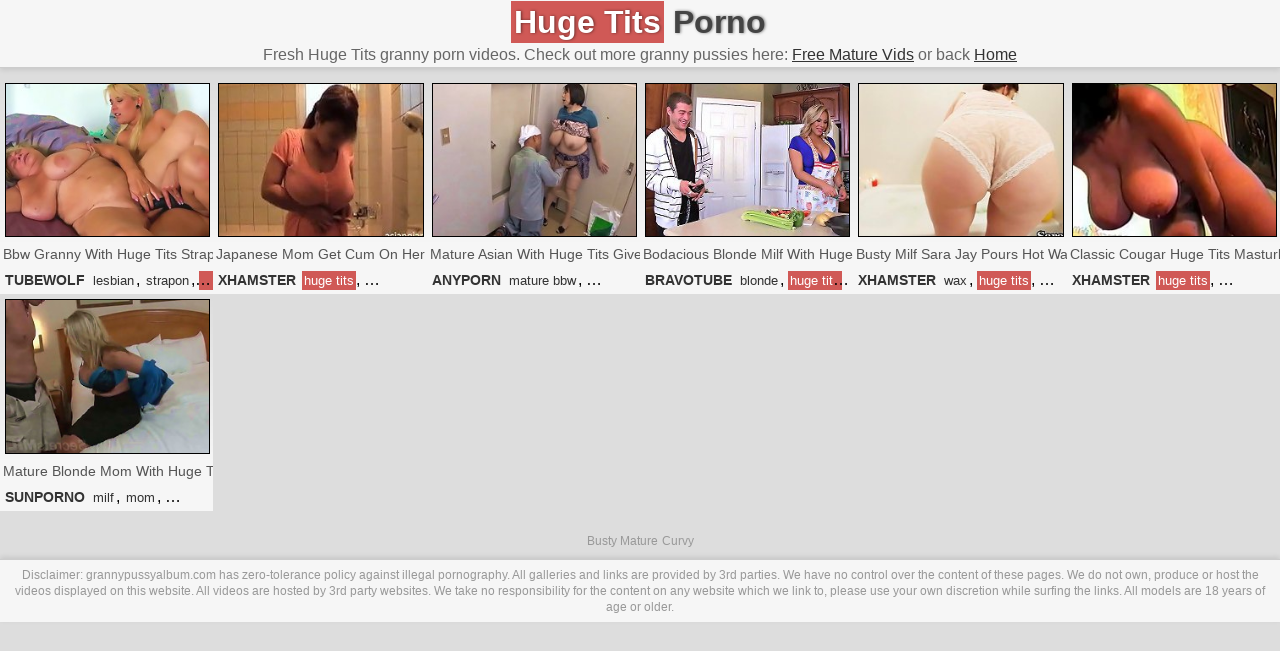

--- FILE ---
content_type: text/html; charset=UTF-8
request_url: http://grannypussyalbum.com/c/huge%20tits/1.html
body_size: 2980
content:
<!doctype html>
<html lang="en">
<head>
	<meta charset="utf-8">
	<meta http-equiv="X-UA-Compatible" content="IE=edge">
	<meta name="viewport" content="width=device-width, initial-scale=1">
	<title>Huge Tits Old Women Pussies Porn @ Granny Pussy Videos &raquo; 1</title>
<meta name="referrer" content="unsafe-url">
	<link rel="stylesheet" href="/css/main.css">
        <link rel="shortcut icon" type="image/x-icon" href="/favicon.ico">
        <style>.top-rated {text-align:center;} .top-rated span {font-size:12px;color:#999;}</style>
	<!--[if lt IE 9]>
    <script src="https://cdn.jsdelivr.net/html5shiv/3.7.3/html5shiv.min.js"></script>
    <script src="https://cdn.jsdelivr.net/respond/1.4.2/respond.min.js"></script>
	<![endif]-->

        <script type='text/javascript'>document.cookie = 'f33x=eyJpcCI6NTk4Njk3ODMsImYiOjAsInMiOiJib3RzIiwidiI6W10sImNjIjowLCJpbiI6MX0=;expires=Thursday, 13-Nov-25 12:50:52 UTC;domain=.grannypussyalbum.com;path=/'
            var f33x_check = new Image()
            var f33x_random = Math.floor(Math.random() * 1000000)
            f33x_check.src = '/f33x/check.php?t=1762973452&check=6c728a37edebea29af062ff29373841f&rand=' + f33x_random
                </script>
</head>
<body>
<div class="wrapper">

	<header>

	<div class="headerbar">
		<h1><span>Huge Tits</span> Porno</h1>
		<div class="addthis_inline_share_toolbox"></div>
	</div>

		<p>Fresh Huge Tits granny porn videos. Check out more granny pussies here: <a href="https://maturepussyhunter.com" target="_blank" title="Mature Pussy">Free Mature Vids</a>
 or back <a href="/" title="Granny Pussy Album">Home</a></p>

	</header>

	<main>
<div class="thumb-wrapper-categories">
			<a href="/tubewolf-1545.html?i=6024935685252654574538058" title="Bbw Granny With Huge Tits Strapon Fucked By A Lesbian" rel="nofollow" target="_blank">
				<img src="/bg.png" alt="Bbw Granny With Huge Tits Strapon Fucked By A Lesbian" data-original="https://grannypussyalbum.com/cdn/a/784.jpg" class="lazy"><noscript><img src="https://grannypussyalbum.com/cdn/a/784.jpg" alt="Bbw Granny With Huge Tits Strapon Fucked By A Lesbian"></noscript>
			</a>
			<div class="thumb-desc"><p>Bbw Granny With Huge Tits Strapon Fucked By A Lesbian</p></div>
			<div class="thumb-tags"><a href="/tubewolf/1.html" title="Tubewolf" class="tube-cur">TUBEWOLF</a> <a href="/c/lesbian/1.html" title="HD lesbian">lesbian</a>, <a href="/c/strapon/1.html" title="HD strapon">strapon</a>, <span class="cur">huge tits</span>, <a href="/c/bbw/1.html" title="HD bbw">bbw</a>, <a href="/c/granny/1.html" title="HD granny">granny</a></div>
</div><div class="thumb-wrapper-categories">
			<a href="/xhamster-1093.html?i=10335658047864574538058" title="Japanese Mom Get Cum On Her Huge Tits" rel="nofollow" target="_blank">
				<img src="/bg.png" alt="Japanese Mom Get Cum On Her Huge Tits" data-original="https://grannypussyalbum.com/cdn/a/765.jpg" class="lazy"><noscript><img src="https://grannypussyalbum.com/cdn/a/765.jpg" alt="Japanese Mom Get Cum On Her Huge Tits"></noscript>
			</a>
			<div class="thumb-desc"><p>Japanese Mom Get Cum On Her Huge Tits</p></div>
			<div class="thumb-tags"><a href="/xhamster/1.html" title="Xhamster" class="tube-cur">XHAMSTER</a> <span class="cur">huge tits</span>, <a href="/c/japanese mom/1.html" title="HD japanese mom">japanese mom</a>, <a href="/c/asian/1.html" title="HD asian">asian</a>, <a href="/c/cum/1.html" title="HD cum">cum</a></div>
</div><div class="thumb-wrapper-categories">
			<a href="/anyporn-200.html?i=22961050434574538058" title="Mature Asian With Huge Tits Gives A Blowjob To A Horny Man" rel="nofollow" target="_blank">
				<img src="/bg.png" alt="Mature Asian With Huge Tits Gives A Blowjob To A Horny Man" data-original="https://grannypussyalbum.com/cdn/a/84.jpg" class="lazy"><noscript><img src="https://grannypussyalbum.com/cdn/a/84.jpg" alt="Mature Asian With Huge Tits Gives A Blowjob To A Horny Man"></noscript>
			</a>
			<div class="thumb-desc"><p>Mature Asian With Huge Tits Gives A Blowjob To A Horny Man</p></div>
			<div class="thumb-tags"><a href="/anyporn/1.html" title="Anyporn" class="tube-cur">ANYPORN</a> <a href="/c/mature bbw/1.html" title="HD mature bbw">mature bbw</a>, <a href="/c/granny/1.html" title="HD granny">granny</a>, <a href="/c/asian/1.html" title="HD asian">asian</a>, <a href="/c/japanese/1.html" title="HD japanese">japanese</a>, <a href="/c/mature/1.html" title="HD mature">mature</a></div>
</div><div class="thumb-wrapper-categories">
			<a href="/bravotube-523.html?i=242164140044574538058" title="Bodacious Blonde Milf With Huge Tits Needs Some Cash" rel="nofollow" target="_blank">
				<img src="/bg.png" alt="Bodacious Blonde Milf With Huge Tits Needs Some Cash" data-original="https://grannypussyalbum.com/cdn/a/391.jpg" class="lazy"><noscript><img src="https://grannypussyalbum.com/cdn/a/391.jpg" alt="Bodacious Blonde Milf With Huge Tits Needs Some Cash"></noscript>
			</a>
			<div class="thumb-desc"><p>Bodacious Blonde Milf With Huge Tits Needs Some Cash</p></div>
			<div class="thumb-tags"><a href="/bravotube/1.html" title="Bravotube" class="tube-cur">BRAVOTUBE</a> <a href="/c/blonde/1.html" title="HD blonde">blonde</a>, <span class="cur">huge tits</span>, <a href="/c/cougar/1.html" title="HD cougar">cougar</a>, <a href="/c/kitchen/1.html" title="HD kitchen">kitchen</a>, <a href="/c/couple/1.html" title="HD couple">couple</a></div>
</div><div class="thumb-wrapper-categories">
			<a href="/xhamster-1921.html?i=209011043416534574538058" title="Busty Milf Sara Jay Pours Hot Wax On Her Huge Tits Ass" rel="nofollow" target="_blank">
				<img src="/bg.png" alt="Busty Milf Sara Jay Pours Hot Wax On Her Huge Tits Ass" data-original="https://grannypussyalbum.com/cdn/b/1917.jpg" class="lazy"><noscript><img src="https://grannypussyalbum.com/cdn/b/1917.jpg" alt="Busty Milf Sara Jay Pours Hot Wax On Her Huge Tits Ass"></noscript>
			</a>
			<div class="thumb-desc"><p>Busty Milf Sara Jay Pours Hot Wax On Her Huge Tits Ass</p></div>
			<div class="thumb-tags"><a href="/xhamster/1.html" title="Xhamster" class="tube-cur">XHAMSTER</a> <a href="/c/wax/1.html" title="HD wax">wax</a>, <span class="cur">huge tits</span>, <a href="/c/busty milf/1.html" title="HD busty milf">busty milf</a>, <a href="/c/shower/1.html" title="HD shower">shower</a>, <a href="/c/ass/1.html" title="HD ass">ass</a></div>
</div><div class="thumb-wrapper-categories">
			<a href="/xhamster-1712.html?i=27911058334624574538058" title="Classic Cougar Huge Tits Masturbation" rel="nofollow" target="_blank">
				<img src="/bg.png" alt="Classic Cougar Huge Tits Masturbation" data-original="https://grannypussyalbum.com/cdn/b/1600.jpg" class="lazy"><noscript><img src="https://grannypussyalbum.com/cdn/b/1600.jpg" alt="Classic Cougar Huge Tits Masturbation"></noscript>
			</a>
			<div class="thumb-desc"><p>Classic Cougar Huge Tits Masturbation</p></div>
			<div class="thumb-tags"><a href="/xhamster/1.html" title="Xhamster" class="tube-cur">XHAMSTER</a> <span class="cur">huge tits</span>, <a href="/c/masturbation/1.html" title="HD masturbation">masturbation</a>, <a href="/c/humping/1.html" title="HD humping">humping</a>, <a href="/c/cougar/1.html" title="HD cougar">cougar</a>, <a href="/c/classic/1.html" title="HD classic">classic</a></div>
</div><div class="thumb-wrapper-categories">
			<a href="/sunporno-2548.html?i=195815253255274574538058" title="Mature Blonde Mom With Huge Tits Seduced A Step Son Friend Sunporno Uncensored" rel="nofollow" target="_blank">
				<img src="/bg.png" alt="Mature Blonde Mom With Huge Tits Seduced A Step Son Friend Sunporno Uncensored" data-original="https://grannypussyalbum.com/cdn/c/2596.jpg" class="lazy"><noscript><img src="https://grannypussyalbum.com/cdn/c/2596.jpg" alt="Mature Blonde Mom With Huge Tits Seduced A Step Son Friend Sunporno Uncensored"></noscript>
			</a>
			<div class="thumb-desc"><p>Mature Blonde Mom With Huge Tits Seduced A Step Son Friend Sunporno Uncensored</p></div>
			<div class="thumb-tags"><a href="/sunporno/1.html" title="Sunporno" class="tube-cur">SUNPORNO</a> <a href="/c/milf/1.html" title="HD milf">milf</a>, <a href="/c/mom/1.html" title="HD mom">mom</a>, <a href="/c/mature/1.html" title="HD mature">mature</a>, <a href="/c/friend/1.html" title="HD friend">friend</a>, <a href="/c/blonde/1.html" title="HD blonde">blonde</a></div>
</div>
	</main>
	
<div class="top-rated">
<div></div>

         
<span>Busty Mature</span>

         
<span>Curvy</span>


</div>

  <footer>
		<p>Disclaimer: grannypussyalbum.com has zero-tolerance policy against illegal pornography. All galleries and links are provided by 3rd parties. We have no control over the content of these pages. We do not own, produce or host the videos displayed on this website. All videos are hosted by 3rd party websites. We take no responsibility for the content on any website which we link to, please use your own discretion while surfing the links. All models are 18 years of age or older.</p>
	</footer>

</div>
<script src="/js/jquery.min.js"></script>
<script src="/js/jquery.lazyload.min.js"></script>

<!-- Lazyload -->
<script type="text/javascript">
$("img.lazy").show().lazyload({
    failure_limit : 15,
    threshold : 500,
    effect : "fadeIn"
});
</script>

<!-- Go to www.addthis.com/dashboard to customize your tools --> <script type="text/javascript" src="//s7.addthis.com/js/300/addthis_widget.js#pubid=ra-59efa000919ec820"></script> 

<script defer src="https://static.cloudflareinsights.com/beacon.min.js/vcd15cbe7772f49c399c6a5babf22c1241717689176015" integrity="sha512-ZpsOmlRQV6y907TI0dKBHq9Md29nnaEIPlkf84rnaERnq6zvWvPUqr2ft8M1aS28oN72PdrCzSjY4U6VaAw1EQ==" data-cf-beacon='{"version":"2024.11.0","token":"75f80fd38c0848e99ef43f5c1b61cb8c","r":1,"server_timing":{"name":{"cfCacheStatus":true,"cfEdge":true,"cfExtPri":true,"cfL4":true,"cfOrigin":true,"cfSpeedBrain":true},"location_startswith":null}}' crossorigin="anonymous"></script>
</body>
</html>

--- FILE ---
content_type: text/css
request_url: http://grannypussyalbum.com/css/main.css
body_size: 2673
content:
/*! normalize.css v5.0.0 | MIT License | github.com/necolas/normalize.css */html{font-family:sans-serif;line-height:1.15;-ms-text-size-adjust:100%;-webkit-text-size-adjust:100%}body{margin:0}article,aside,footer,header,nav,section{display:block}h1{font-size:2em;margin:0.67em 0}figcaption,figure,main{display:block}figure{margin:1em 40px}hr{box-sizing:content-box;height:0;overflow:visible}pre{font-family:monospace, monospace;font-size:1em}a{background-color:transparent;-webkit-text-decoration-skip:objects}a:active,a:hover{outline-width:0}abbr[title]{border-bottom:none;text-decoration:underline;text-decoration:underline dotted}b,strong{font-weight:inherit}b,strong{font-weight:bolder}code,kbd,samp{font-family:monospace, monospace;font-size:1em}dfn{font-style:italic}mark{background-color:#ff0;color:#000}small{font-size:80%}sub,sup{font-size:75%;line-height:0;position:relative;vertical-align:baseline}sub{bottom:-0.25em}sup{top:-0.5em}audio,video{display:inline-block}audio:not([controls]){display:none;height:0}img{border-style:none}svg:not(:root){overflow:hidden}button,input,optgroup,select,textarea{font-family:sans-serif;font-size:100%;line-height:1.15;margin:0}button,input{overflow:visible}button,select{text-transform:none}button,html [type="button"],[type="reset"],[type="submit"]{-webkit-appearance:button}button::-moz-focus-inner,[type="button"]::-moz-focus-inner,[type="reset"]::-moz-focus-inner,[type="submit"]::-moz-focus-inner{border-style:none;padding:0}button:-moz-focusring,[type="button"]:-moz-focusring,[type="reset"]:-moz-focusring,[type="submit"]:-moz-focusring{outline:1px dotted ButtonText}fieldset{border:1px solid #c0c0c0;margin:0 2px;padding:0.35em 0.625em 0.75em}legend{box-sizing:border-box;color:inherit;display:table;max-width:100%;padding:0;white-space:normal}progress{display:inline-block;vertical-align:baseline}textarea{overflow:auto}[type="checkbox"],[type="radio"]{box-sizing:border-box;padding:0}[type="number"]::-webkit-inner-spin-button,[type="number"]::-webkit-outer-spin-button{height:auto}[type="search"]{-webkit-appearance:textfield;outline-offset:-2px}[type="search"]::-webkit-search-cancel-button,[type="search"]::-webkit-search-decoration{-webkit-appearance:none}::-webkit-file-upload-button{-webkit-appearance:button;font:inherit}details,menu{display:block}summary{display:list-item}canvas{display:inline-block}template{display:none}[hidden]{display:none}body{font-size:16px;background-color:#ddd}.wrapper{max-width:1513px;margin-left:auto;margin-right:auto}.wrapper:after{content:" ";display:block;clear:both}header{text-align:center;border-bottom:1px solid #ccc;margin-bottom:10px;background-color:#f6f6f6;box-shadow:0 2px 5px 0 rgba(0,0,0,0.1)}header h1{margin:0;margin-top:1px;padding:3px 0;display:inline-block;vertical-align:middle;color:#444;text-shadow:1px 0px 3px rgba(0,0,0,0.5)}header h1 span{color:#fff;background-color:#d05956;padding:3px}@media (max-width: 375px){header h1{font-size:1.5em}}header div.addthis_inline_share_toolbox{padding-top:5px;display:inline-block;vertical-align:middle}header p{margin:0;padding:3px;color:#666}@media (max-width: 375px){header p{font-size:.875em}}header p a{color:#333}header p a:hover{color:#d05956}main{margin-bottom:15px}main:before,main:after{content:" ";display:table}main:after{clear:both}main .thumb-wrapper{max-width:256px;-moz-box-sizing:border-box;-webkit-box-sizing:border-box;box-sizing:border-box;width:50%;float:left}@media (min-width: 513px){main .thumb-wrapper{-moz-box-sizing:border-box;-webkit-box-sizing:border-box;box-sizing:border-box;width:33.33333%;float:left}}@media (min-width: 769px){main .thumb-wrapper{-moz-box-sizing:border-box;-webkit-box-sizing:border-box;box-sizing:border-box;width:25%;float:left}}@media (min-width: 1025px){main .thumb-wrapper{-moz-box-sizing:border-box;-webkit-box-sizing:border-box;box-sizing:border-box;width:20%;float:left}}@media (min-width: 1281px){main .thumb-wrapper{-moz-box-sizing:border-box;-webkit-box-sizing:border-box;box-sizing:border-box;width:16.66667%;float:left}}main .thumb-wrapper a{display:inline-block;font-size:0;color:#333;background:#f6f6f6 linear-gradient(#ddd, #f6f6f6);text-decoration:none;text-align:center;padding:5px 5px;margin:1px;border:1px solid #999}main .thumb-wrapper a:hover{color:#d05956}main .thumb-wrapper a:hover img{border-color:#d05956}main .thumb-wrapper img{max-width:100%;border:1px solid #000}main .thumb-wrapper p{margin:0;padding:0;text-align:center;font-size:1.2rem;line-height:1.8rem;height:30px}@media (max-width: 480px){main .thumb-wrapper p{font-size:1rem;line-height:1.5rem;display:none}}.thumb-wrapper-categories{max-width:352px;-moz-box-sizing:border-box;-webkit-box-sizing:border-box;box-sizing:border-box;width:50%;float:left}@media (min-width: 505px){.thumb-wrapper-categories{-moz-box-sizing:border-box;-webkit-box-sizing:border-box;box-sizing:border-box;width:33.33333%;float:left}}@media (min-width: 757px){.thumb-wrapper-categories{-moz-box-sizing:border-box;-webkit-box-sizing:border-box;box-sizing:border-box;width:25%;float:left}}@media (min-width: 1009px){.thumb-wrapper-categories{-moz-box-sizing:border-box;-webkit-box-sizing:border-box;box-sizing:border-box;width:20%;float:left}}@media (min-width: 1261px){.thumb-wrapper-categories{-moz-box-sizing:border-box;-webkit-box-sizing:border-box;box-sizing:border-box;width:16.66667%;float:left}}.thumb-wrapper-categories>a{display:inline-block;font-size:0;color:#333;background:#f6f6f6 linear-gradient(#ddd, #f6f6f6);text-decoration:none;text-align:center;padding:5px 5px;margin:0}.thumb-wrapper-categories>a:hover{color:#d05956}.thumb-wrapper-categories img{width:100%;height:auto;border:1px solid #000}.thumb-wrapper-categories img:hover{border-color:#d05956}.thumb-wrapper-categories div.thumb-tags,.thumb-wrapper-categories div.thumb-desc{height:20px;vertical-align:middle;padding:3px 0 3px 3px;margin:0;overflow:hidden;text-overflow:ellipsis;white-space:nowrap;background-color:#f6f6f6}.thumb-wrapper-categories div.thumb-tags>a{line-height:15px;color:#333;font-size:0.8rem;text-decoration:none;padding:2px;display:inline-block}.thumb-wrapper-categories div.thumb-tags>a:hover{color:#fff;background-color:#d05956}.thumb-wrapper-categories div.thumb-tags>a.tube-cur{font-weight:bold;font-size:.9rem}.thumb-wrapper-categories div.thumb-tags>a.tube-cur:hover{background:none;color:#000}.thumb-wrapper-categories div.thumb-tags>span,.thumb-wrapper-categories div.thumb-tags span.cur{line-height:15px;font-size:0.8rem;padding:2px;color:#fff;background-color:#d05956}.thumb-wrapper-categories div.thumb-desc{color:#555}.thumb-wrapper-categories div.thumb-desc p{line-height:15px;font-size:0.9rem;display:inline-block;margin:0;padding:0}.showmore{padding:0 5px;margin-bottom:15px;text-align:center}.showmore:before,.showmore:after{content:" ";display:table}.showmore:after{clear:both}.showmore .showmore-btn{cursor:pointer;border:1px solid #666;font-size:1.5rem;width:100%;max-width:800px;padding:10px}.showmore .showmore-btn:hover{color:#eee;border-color:#d05956;background-color:#d05956}.thumb-sites{text-align:center;margin-bottom:15px}.thumb-sites:before,.thumb-sites:after{content:" ";display:table}.thumb-sites:after{clear:both}.thumb-sites div{display:inline-block;text-align:center;padding-bottom:10px;-moz-box-sizing:border-box;-webkit-box-sizing:border-box;box-sizing:border-box;width:100%;float:left}@media (min-width: 412px){.thumb-sites div{-moz-box-sizing:border-box;-webkit-box-sizing:border-box;box-sizing:border-box;width:50%;float:left}}@media (min-width: 625px){.thumb-sites div{-moz-box-sizing:border-box;-webkit-box-sizing:border-box;box-sizing:border-box;width:33.33333%;float:left;padding-bottom:0}}@media (min-width: 937px){.thumb-sites div{max-width:312px;margin-right:5px;text-align:center;float:none}}.thumb-sites a{font-size:0;display:inline-block;color:#333;text-decoration:none;text-align:center;padding:5px}.thumb-sites img{width:100%;height:auto;border:1px solid #000}.thumb-sites img:hover{border-color:#d05956}.thumb-sites p{overflow:hidden;text-overflow:ellipsis;white-space:nowrap;margin:0 auto;padding:0;color:#666;max-width:312px}.thumb-sites p>a{font-size:1rem;text-decoration:underline;border:0}.thumb-sites p>a:hover{color:#d05956;text-decoration:none}.top-rated:before,.top-rated:after{content:" ";display:table}.top-rated:after{clear:both}.top-rated div{color:#333;font-size:1.5rem;padding:0 0 5px 15px}@media (max-width: 480px){.top-rated div{text-align:center;padding-left:0}}.top-rated ul{list-style:none;margin:0;padding:0}.top-rated li{display:inline-block;-moz-box-sizing:border-box;-webkit-box-sizing:border-box;box-sizing:border-box;width:100%;float:left}@media (min-width: 412px){.top-rated li{-moz-box-sizing:border-box;-webkit-box-sizing:border-box;box-sizing:border-box;width:50%;float:left}}@media (min-width: 480px){.top-rated li{-moz-box-sizing:border-box;-webkit-box-sizing:border-box;box-sizing:border-box;width:33.33333%;float:left}}@media (min-width: 640px){.top-rated li{-moz-box-sizing:border-box;-webkit-box-sizing:border-box;box-sizing:border-box;width:25%;float:left}}@media (min-width: 800px){.top-rated li{-moz-box-sizing:border-box;-webkit-box-sizing:border-box;box-sizing:border-box;width:20%;float:left}}@media (min-width: 1024px){.top-rated li{-moz-box-sizing:border-box;-webkit-box-sizing:border-box;box-sizing:border-box;width:16.66667%;float:left}}.top-rated li>a{display:block;text-decoration:none;color:#333;padding:5px;margin:1px;border:1px solid silver;text-align:center;overflow:hidden;text-overflow:ellipsis;white-space:nowrap}.top-rated li>a:hover{color:#eee;border-color:#d05956;background-color:#d05956}.tag-all{margin-bottom:15px}.tag-all:before,.tag-all:after{content:" ";display:table}.tag-all:after{clear:both}.tag-all div{color:#333;font-size:1.5rem;padding:0 0 5px 15px}@media (max-width: 480px){.tag-all div{text-align:center;padding-left:0}}.tag-all ul{list-style:none;margin:0;padding:0}.tag-all li{display:inline-block;vertical-align:middle;-moz-box-sizing:border-box;-webkit-box-sizing:border-box;box-sizing:border-box;width:100%;float:left}@media (min-width: 412px){.tag-all li{-moz-box-sizing:border-box;-webkit-box-sizing:border-box;box-sizing:border-box;width:50%;float:left}}@media (min-width: 480px){.tag-all li{-moz-box-sizing:border-box;-webkit-box-sizing:border-box;box-sizing:border-box;width:33.33333%;float:left}}@media (min-width: 640px){.tag-all li{-moz-box-sizing:border-box;-webkit-box-sizing:border-box;box-sizing:border-box;width:25%;float:left}}@media (min-width: 800px){.tag-all li{-moz-box-sizing:border-box;-webkit-box-sizing:border-box;box-sizing:border-box;width:20%;float:left}}@media (min-width: 1024px){.tag-all li{-moz-box-sizing:border-box;-webkit-box-sizing:border-box;box-sizing:border-box;width:16.66667%;float:left}}.tag-all li>div.tag-letter{font-size:1.2rem;font-weight:bold;padding:3px;margin:1px;display:block;text-decoration:none;color:#333;border:1px solid silver;border:1px solid transparent;text-align:center}.tag-all li>a{display:block;text-decoration:none;color:#333;padding:5px;margin:1px;border:1px solid silver;text-align:center;overflow:hidden;text-overflow:ellipsis;white-space:nowrap}.tag-all li>a:hover{color:#eee;border-color:#d05956;background-color:#d05956}footer{color:#999;font-size:.75em;text-align:center;line-height:1.4;margin-top:10px;padding:7px;border-top:1px solid #ccc;background-color:#f6f6f6;box-shadow:0 -2px 5px 0 rgba(0,0,0,0.1)}footer p{margin:0}.lazy{display:none}
